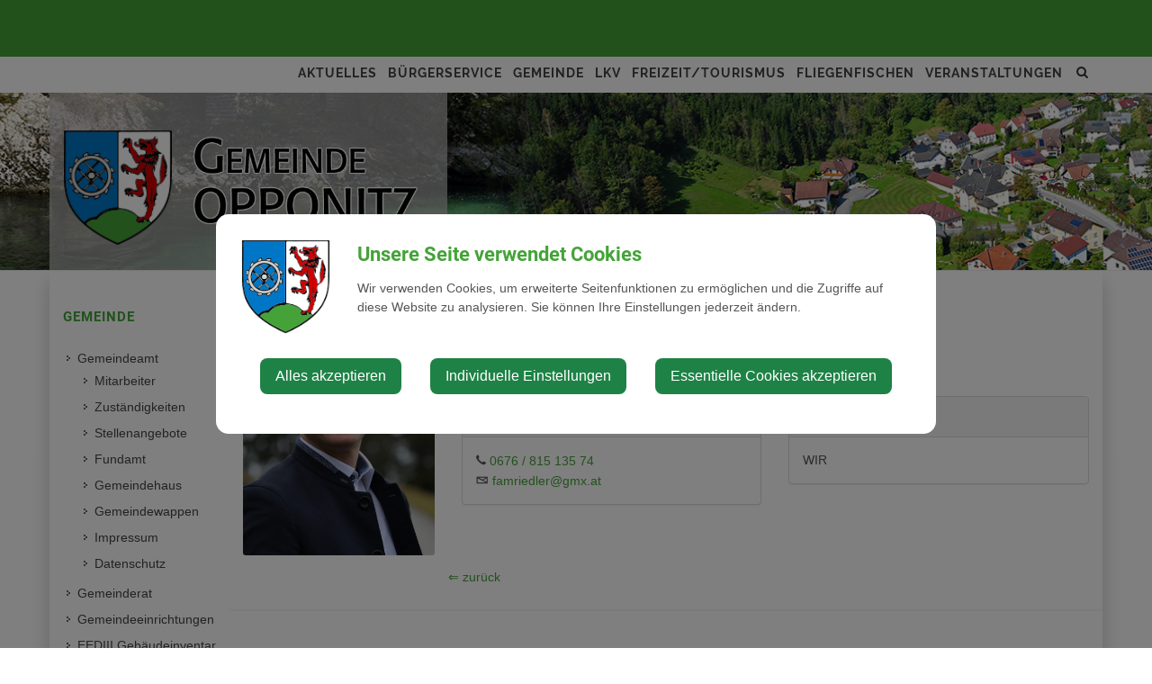

--- FILE ---
content_type: text/html; charset=UTF-8
request_url: https://opponitz.gv.at/zustaendigkeiten/person/andreas-riedler?type=P
body_size: 8319
content:
<!doctype html>
<html class="no-js" lang="de-AT">
<head>
    <meta charset="utf-8">
    <meta http-equiv="X-UA-Compatible" content="IE=edge">
    <title>Zuständigkeiten | Gemeinde Opponitz</title>
    <meta name="description" content="">
    <meta name="viewport" content="width=device-width, initial-scale=1">
            <link rel="canonical" href="https://opponitz.gv.at/zustaendigkeiten/person/andreas-riedler?type=P">
        
            <meta http-equiv="Content-Security-Policy" content="script-src blob: 'self' 'unsafe-eval' 'unsafe-inline' https://cdn.jsdelivr.net https://fonts.gemeindeserver.net login.gemeindeserver.net   ">
    <meta http-equiv="Content-Security-Policy" content="frame-src   ">
            
            <link rel="stylesheet" href="https://login.gemeindeserver.net/css/cookie-settings.css?v=2.0.4" type="text/css"/>
    <script src="https://login.gemeindeserver.net/js/js.cookie.min.js"></script>
    <script src="https://login.gemeindeserver.net/js/cookie-settings.js?v=2.2.1"></script>
        
                        <script type="text/javascript">
                                var mycookies;
                document.onreadystatechange = function () {
                    if (document.readyState === "interactive") {
                        mycookies = CookieSettings(
                                {
                                    text:'<div class="row"><div class="col-xs-12 col-sm-2"><img src="//opponitz.gv.at/css/images/wappen.png"></div><div class="col-xs-12 col-sm-10"><h1>Unsere Seite verwendet Cookies</h1><p>Wir verwenden Cookies, um erweiterte Seitenfunktionen zu ermöglichen und die Zugriffe auf diese Website zu analysieren. Sie können Ihre Einstellungen jederzeit ändern.</p></div></div>',
                                    details:2,
                                    blockwrapper:{
                                        privacyurl:'https://opponitz.gv.at/datenschutz'
                                    }
									                                }
                        );
                    }
                };
            </script>
                
            
            <link rel="stylesheet" href="//opponitz.gv.at/css/gemser.css?v=202601150728" type="text/css"/>
            <link href='//fonts.gemeindeserver.net/css?family=Roboto:700,400' rel='stylesheet' type='text/css'>
    <link href='//fonts.gemeindeserver.net/css?family=Raleway:700,400' rel='stylesheet' type='text/css'>
        <script>
        !function(){function g(){if(!e&&(e=!0,f)){for(var a=0;a<f.length;a++)f[a].call(window,[]);f=[]}}function h(a){var b=window.onload;"function"!=typeof window.onload?window.onload=a:window.onload=function(){b&&b(),a()}}function i(){if(!d){if(d=!0,document.addEventListener&&!c.opera&&document.addEventListener("DOMContentLoaded",g,!1),c.msie&&window==top&&function(){if(!e){try{document.documentElement.doScroll("left")}catch(a){return void setTimeout(arguments.callee,0)}g()}}(),c.opera&&document.addEventListener("DOMContentLoaded",function(){if(!e){for(var a=0;a<document.styleSheets.length;a++)if(document.styleSheets[a].disabled)return void setTimeout(arguments.callee,0);g()}},!1),c.safari){var a;!function(){if(!e){if("loaded"!=document.readyState&&"complete"!=document.readyState)return void setTimeout(arguments.callee,0);if(void 0===a){for(var b=document.getElementsByTagName("link"),c=0;c<b.length;c++)"stylesheet"==b[c].getAttribute("rel")&&a++;var d=document.getElementsByTagName("style");a+=d.length}return document.styleSheets.length!=a?void setTimeout(arguments.callee,0):void g()}}()}h(g)}}var a=window.DomReady={},b=navigator.userAgent.toLowerCase(),c={version:(b.match(/.+(?:rv|it|ra|ie)[\/: ]([\d.]+)/)||[])[1],safari:/webkit/.test(b),opera:/opera/.test(b),msie:/msie/.test(b)&&!/opera/.test(b),mozilla:/mozilla/.test(b)&&!/(compatible|webkit)/.test(b)},d=!1,e=!1,f=[];a.ready=function(a,b){i(),e?a.call(window,[]):f.push(function(){return a.call(window,[])})},i()}();
    </script>
</head>
    <body class="stretched no-transition">
            <div id="wrapper" class="clearfix">
                                        <header id="header" data-sticky-class="not-dark">
                            <div id="header-wrap">
                    <div class="container clearfix">
                        <div id="primary-menu-trigger"><i class="icon-reorder"></i></div>
                        <div id="logo">
                                                            <a href="//opponitz.gv.at" class="standard-logo" title="Gemeinde Opponitz @ Gemeindeserver"><img
                                            src="//opponitz.gv.at/css//images/wappen.png"
                                            alt="opponitz.gv.at @ Gemeindeserver"></a>
                                <a href="http://opponitz.gv.at" class="retina-logo" title="Gemeinde Opponitz @ Gemeindeserver"><img
                                            src="//opponitz.gv.at/css//images/wappen.png"
                                            alt="Gemeinde Opponitz @ Gemeindeserver"></a>
                                                    </div>
                                                    <div id="top-search">
    <a href="#" id="top-search-trigger"><i class="icon-search3"></i><i class="icon-line-cross"></i><span class="sr-only">Site search toggle</span></a>
    <form method="GET" action="https://login.gemeindeserver.net/sitesearch" accept-charset="UTF-8" class="searchform">
    <label for="searchq" class="sr-only">Search</label>
    <input name="q" class="form-control" id="searchq" value="" placeholder="Suchbegriff..." type="text" style="height:100px; background-color: #ffffff">
        <input type="hidden" name="client" value="25" />
                        <input type="hidden" name="seo" value="true" />
            </form>
</div>

<!-- frontend search  -->
<script>
DomReady.ready(function() {
    $(".searchform").on('submit',function (event) {
        var form = $(this);
        $('#content .container').html('');
        var target = $('#content .container').first();

        if(form.valid()){
            // check
            $.ajax({
                type: "GET",
                url: form.attr('action'),
                data: form.serialize(), // serializes the form's elements.
                success: function (data) {
                    if(data['status'] === 'success') {
                        target.html(data['message']);
                        sessionStorage.setItem('lastsearch',data['message']);
                        $('html, body').animate({
                            scrollTop: target.offset().top-80
                        }, 500);
                    } else if(data['status'] === 'failed') {
                        alert(data['message']);
                    } else if(data['status'] === 'notpassed') {
                        alert('wrong captcha');
                    }
                }
            });
        }
        event.preventDefault();

        document.location.hash = '#q='+form.find('#searchq').val();
        return false; // avoid to execute the actual submit of the form.
    });

    if(document.location.hash.match(/#q=/)){
        var hash = document.location.hash;
        var query = hash.replace("#q=","");
        $('#searchq').val(query);
        $('#content .container').html('');
        $('#content .container').first().html(sessionStorage.getItem('lastsearch'));
    }
});
</script>
<!-- frontend search -->                                                                                                            <nav id="primary-menu" aria-label="Haupt">
    <ul>
                                    <li  >
                    <a  href="//opponitz.gv.at/aktuelles">
                        Aktuelles
                    </a>
                                            <a href="#" class="subhandle">
                            <i class="icon icon-arrow-down2"></i>
                            <span class="sr-only">Aktuelles (Menu toggle)</span>
                        </a>
                        <ul>
                                                                                                <li  >
                                        <a  href="//opponitz.gv.at/aerztenotdienst">Ärztenotdienst</a>
                                    </li>
                                                                                                                                <li  >
                                        <a  href="//opponitz.gv.at/amtstafel">Amtstafel</a>
                                    </li>
                                                                                                                                <li  >
                                        <a  href="//opponitz.gv.at/bildergalerie">Bildergalerie</a>
                                    </li>
                                                                                                                                <li  >
                                        <a  href="//opponitz.gv.at/gemeindezeitung">Gemeindezeitung</a>
                                    </li>
                                                                                                                                <li  >
                                        <a  href="//opponitz.gv.at/neuigkeiten">
                                            Neuigkeiten
                                        </a>
                                                                                    <a href="#" class="subhandle">
                                                <i class="icon icon-arrow-down2"></i>
                                                <span class="sr-only">Neuigkeiten (Menu toggle)</span>
                                            </a>
                                            <ul>
                                                                                                                                                            <li  >
                                                            <a  href="//opponitz.gv.at/energie-und-umwelt">Energie und Umwelt</a>
                                                        </li>
                                                    
                                                                                            </ul>
                                                                            </li>
                                                                                                                                <li  >
                                        <a  href="//opponitz.gv.at/gaestebuch">Gästebuch</a>
                                    </li>
                                                                                    </ul>
                                    </li>
                                                <li  >
                    <a  href="//opponitz.gv.at/buergerservice">
                        Bürgerservice
                    </a>
                                            <a href="#" class="subhandle">
                            <i class="icon icon-arrow-down2"></i>
                            <span class="sr-only">Bürgerservice (Menu toggle)</span>
                        </a>
                        <ul>
                                                                                                <li  >
                                        <a  href="//opponitz.gv.at/abgaben">Abgaben</a>
                                    </li>
                                                                                                                                <li  >
                                        <a  href="//opponitz.gv.at/bauenwohnen">
                                            Bauen/Wohnen
                                        </a>
                                                                                    <a href="#" class="subhandle">
                                                <i class="icon icon-arrow-down2"></i>
                                                <span class="sr-only">Bauen/Wohnen (Menu toggle)</span>
                                            </a>
                                            <ul>
                                                                                                                                                            <li  >
                                                            <a  href="//opponitz.gv.at/hinweise-fuer-bauwerber">Hinweise für Bauwerber</a>
                                                        </li>
                                                    
                                                                                                                                                            <li  >
                                                            <a  href="//opponitz.gv.at/grundstueck-immobilie">Grundstück & Immobilie</a>
                                                        </li>
                                                    
                                                                                            </ul>
                                                                            </li>
                                                                                                                                <li  >
                                        <a  href="//opponitz.gv.at/bildungsangebote">Bildungsangebote</a>
                                    </li>
                                                                                                                                <li  >
                                        <a  href="//opponitz.gv.at/foerderungen">Förderungen</a>
                                    </li>
                                                                                                                                <li  >
                                        <a  href="//opponitz.gv.at/formulare">Formulare</a>
                                    </li>
                                                                                                                                <li  >
                                        <a  href="//opponitz.gv.at/fundamt-3">Fundamt</a>
                                    </li>
                                                                                                                                <li  >
                                        <a  href="//opponitz.gv.at/glasfaserbau">Glasfaserbau</a>
                                    </li>
                                                                                                                                <li  >
                                        <a  href="//opponitz.gv.at/id-austria">ID Austria</a>
                                    </li>
                                                                                                                                <li  >
                                        <a  href="//opponitz.gv.at/lebenslagen">
                                            Lebenslagen
                                        </a>
                                                                                    <a href="#" class="subhandle">
                                                <i class="icon icon-arrow-down2"></i>
                                                <span class="sr-only">Lebenslagen (Menu toggle)</span>
                                            </a>
                                            <ul>
                                                                                                                                                            <li  >
                                                            <a  href="//opponitz.gv.at/alleinerziehung">Alleinerziehung</a>
                                                        </li>
                                                    
                                                                                                                                                            <li  >
                                                            <a  href="//opponitz.gv.at/an-abmeldung-wohnsitz">An-/Abmeldung Wohnsitz</a>
                                                        </li>
                                                    
                                                                                                                                                            <li  >
                                                            <a  href="//opponitz.gv.at/arten-der-beschaeftigung">Arten der Beschäftigung</a>
                                                        </li>
                                                    
                                                                                                                                                            <li  >
                                                            <a  href="//opponitz.gv.at/aufenthalt-in-oesterreich">Aufenthalt in Österreich</a>
                                                        </li>
                                                    
                                                                                                                                                            <li  >
                                                            <a  href="//opponitz.gv.at/bauen">Bauen</a>
                                                        </li>
                                                    
                                                                                                                                                            <li  >
                                                            <a  href="//opponitz.gv.at/behinderungen">Behinderungen</a>
                                                        </li>
                                                    
                                                                                                                                                            <li  >
                                                            <a  href="//opponitz.gv.at/coronavirus">Coronavirus</a>
                                                        </li>
                                                    
                                                                                                                                                            <li  >
                                                            <a  href="//opponitz.gv.at/erben-und-vererben">Erben und Vererben</a>
                                                        </li>
                                                    
                                                                                                                                                            <li  >
                                                            <a  href="//opponitz.gv.at/fuehrerschein">Führerschein</a>
                                                        </li>
                                                    
                                                                                                                                                            <li  >
                                                            <a  href="//opponitz.gv.at/geburt">Geburt</a>
                                                        </li>
                                                    
                                                                                                                                                            <li  >
                                                            <a  href="//opponitz.gv.at/gesetzliche-neuerungen">Gesetzliche Neuerungen</a>
                                                        </li>
                                                    
                                                                                                                                                            <li  >
                                                            <a  href="//opponitz.gv.at/gewalt-in-der-familie">Gewalt in der Familie</a>
                                                        </li>
                                                    
                                                                                                                                                            <li  >
                                                            <a  href="//opponitz.gv.at/grundbuch">Grundbuch</a>
                                                        </li>
                                                    
                                                                                                                                                            <li  >
                                                            <a  href="//opponitz.gv.at/heirat">Heirat</a>
                                                        </li>
                                                    
                                                                                                                                                            <li  >
                                                            <a  href="//opponitz.gv.at/jobs">Jobs</a>
                                                        </li>
                                                    
                                                                                                                                                            <li  >
                                                            <a  href="//opponitz.gv.at/kinderbetreuung">Kinderbetreuung</a>
                                                        </li>
                                                    
                                                                                                                                                            <li  >
                                                            <a  href="//opponitz.gv.at/kfz">KFZ</a>
                                                        </li>
                                                    
                                                                                                                                                            <li  >
                                                            <a  href="//opponitz.gv.at/pension">Pension</a>
                                                        </li>
                                                    
                                                                                                                                                            <li  >
                                                            <a  href="//opponitz.gv.at/personalausweis">Personalausweis</a>
                                                        </li>
                                                    
                                                                                                                                                            <li  >
                                                            <a  href="//opponitz.gv.at/pflege">Pflege</a>
                                                        </li>
                                                    
                                                                                                                                                            <li  >
                                                            <a  href="//opponitz.gv.at/reisepass">Reisepass</a>
                                                        </li>
                                                    
                                                                                                                                                            <li  >
                                                            <a  href="//opponitz.gv.at/erwachsenenvertretung">Erwachsenenvertretung</a>
                                                        </li>
                                                    
                                                                                                                                                            <li  >
                                                            <a  href="//opponitz.gv.at/scheidung">Scheidung</a>
                                                        </li>
                                                    
                                                                                                                                                            <li  >
                                                            <a  href="//opponitz.gv.at/staatsbuergerschaft">Staatsbürgerschaft</a>
                                                        </li>
                                                    
                                                                                                                                                            <li  >
                                                            <a  href="//opponitz.gv.at/strafregister">Strafregister</a>
                                                        </li>
                                                    
                                                                                                                                                            <li  >
                                                            <a  href="//opponitz.gv.at/titel-und-auszeichnungen">Titel und Auszeichnungen</a>
                                                        </li>
                                                    
                                                                                                                                                            <li  >
                                                            <a  href="//opponitz.gv.at/todesfall">Todesfall</a>
                                                        </li>
                                                    
                                                                                                                                                            <li  >
                                                            <a  href="//opponitz.gv.at/umzug">Umzug</a>
                                                        </li>
                                                    
                                                                                                                                                            <li  >
                                                            <a  href="//opponitz.gv.at/vereine">Vereine</a>
                                                        </li>
                                                    
                                                                                                                                                            <li  >
                                                            <a  href="//opponitz.gv.at/wahlen-2">Wahlen</a>
                                                        </li>
                                                    
                                                                                                                                                            <li  >
                                                            <a  href="//opponitz.gv.at/wohnen">Wohnen</a>
                                                        </li>
                                                    
                                                                                            </ul>
                                                                            </li>
                                                                                                                                <li  >
                                        <a  href="//opponitz.gv.at/job-boerse">Job Börse</a>
                                    </li>
                                                                                                                                <li  >
                                        <a  href="//opponitz.gv.at/linksadressen">
                                            Links/Adressen
                                        </a>
                                                                                    <a href="#" class="subhandle">
                                                <i class="icon icon-arrow-down2"></i>
                                                <span class="sr-only">Links/Adressen (Menu toggle)</span>
                                            </a>
                                            <ul>
                                                                                                                                                            <li  >
                                                            <a  href="//opponitz.gv.at/aemtern-und-behoerden">Ämtern und Behörden</a>
                                                        </li>
                                                    
                                                                                                                                                            <li  >
                                                            <a  href="//opponitz.gv.at/bezirksgemeinden">Bezirksgemeinden</a>
                                                        </li>
                                                    
                                                                                                                                                            <li  >
                                                            <a  href="//opponitz.gv.at/gemeindeverbaende">Gemeindeverbände</a>
                                                        </li>
                                                    
                                                                                                                                                            <li  >
                                                            <a  href="//opponitz.gv.at/krankenhaeuser">Krankenhäuser</a>
                                                        </li>
                                                    
                                                                                                                                                            <li  >
                                                            <a  href="//opponitz.gv.at/parteien">Parteien</a>
                                                        </li>
                                                    
                                                                                                                                                            <li  >
                                                            <a  href="//opponitz.gv.at/notruf-notfall">Notruf & Notfall</a>
                                                        </li>
                                                    
                                                                                                                                                            <li  >
                                                            <a  href="//opponitz.gv.at/umwelt">Umwelt</a>
                                                        </li>
                                                    
                                                                                            </ul>
                                                                            </li>
                                                                                                                                <li  >
                                        <a  href="//opponitz.gv.at/muellabfuhr">
                                            Müllabfuhr
                                        </a>
                                                                                    <a href="#" class="subhandle">
                                                <i class="icon icon-arrow-down2"></i>
                                                <span class="sr-only">Müllabfuhr (Menu toggle)</span>
                                            </a>
                                            <ul>
                                                                                                                                                            <li  >
                                                            <a  href="//opponitz.gv.at/umstellung-auf-gelben-sack">Umstellung auf Gelben Sack</a>
                                                        </li>
                                                    
                                                                                            </ul>
                                                                            </li>
                                                                                                                                <li  >
                                        <a  href="//opponitz.gv.at/verkehr-mobilitaet">
                                            Verkehr & Mobilität
                                        </a>
                                                                                    <a href="#" class="subhandle">
                                                <i class="icon icon-arrow-down2"></i>
                                                <span class="sr-only">Verkehr & Mobilität (Menu toggle)</span>
                                            </a>
                                            <ul>
                                                                                                                                                            <li  >
                                                            <a  href="//opponitz.gv.at/anrufsammeltaxi">Anrufsammeltaxi</a>
                                                        </li>
                                                    
                                                                                                                                                            <li  >
                                                            <a  href="//opponitz.gv.at/autoverkehr">Autoverkehr</a>
                                                        </li>
                                                    
                                                                                                                                                            <li  >
                                                            <a  href="//opponitz.gv.at/bahnschifffahrt">Bahn/Schifffahrt</a>
                                                        </li>
                                                    
                                                                                                                                                            <li  >
                                                            <a  href="//opponitz.gv.at/e-tankstellen">E-Tankstellen</a>
                                                        </li>
                                                    
                                                                                                                                                            <li  >
                                                            <a  href="//opponitz.gv.at/fahrgemeinschaften">Fahrgemeinschaften</a>
                                                        </li>
                                                    
                                                                                                                                                            <li  >
                                                            <a  href="//opponitz.gv.at/oeffentlicher-verkehr">Öffentlicher Verkehr</a>
                                                        </li>
                                                    
                                                                                                                                                            <li  >
                                                            <a  href="//opponitz.gv.at/radfahren">Radfahren</a>
                                                        </li>
                                                    
                                                                                                                                                            <li  >
                                                            <a  href="//opponitz.gv.at/zu-fuss-unterwegs">Zu Fuß unterwegs</a>
                                                        </li>
                                                    
                                                                                                                                                            <li  >
                                                            <a  href="//opponitz.gv.at/ortsplan">Ortsplan</a>
                                                        </li>
                                                    
                                                                                            </ul>
                                                                            </li>
                                                                                                                                <li  >
                                        <a  href="//opponitz.gv.at/wahlenvolksbegehren">Wahlen/Volksbegehren</a>
                                    </li>
                                                                                                                                <li  >
                                        <a  href="//opponitz.gv.at/wirtschaft">Wirtschaft</a>
                                    </li>
                                                                                                                                <li  >
                                        <a  href="//opponitz.gv.at/rechnungsabschluss">Rechnungsabschluss</a>
                                    </li>
                                                                                    </ul>
                                    </li>
                                                <li  class="active"  >
                    <a  href="//opponitz.gv.at/gemeinde">
                        Gemeinde
                    </a>
                                            <a href="#" class="subhandle">
                            <i class="icon icon-arrow-down2"></i>
                            <span class="sr-only">Gemeinde (Menu toggle)</span>
                        </a>
                        <ul>
                                                                                                <li  class="active"  >
                                        <a  href="//opponitz.gv.at/gemeindeamt">
                                            Gemeindeamt
                                        </a>
                                                                                    <a href="#" class="subhandle">
                                                <i class="icon icon-arrow-down2"></i>
                                                <span class="sr-only">Gemeindeamt (Menu toggle)</span>
                                            </a>
                                            <ul>
                                                                                                                                                            <li  >
                                                            <a  href="//opponitz.gv.at/mitarbeiter">Mitarbeiter</a>
                                                        </li>
                                                    
                                                                                                                                                            <li  class="active"  >
                                                            <a  href="//opponitz.gv.at/zustaendigkeiten">Zuständigkeiten</a>
                                                        </li>
                                                    
                                                                                                                                                            <li  >
                                                            <a  href="//opponitz.gv.at/stellenangebote">Stellenangebote</a>
                                                        </li>
                                                    
                                                                                                                                                            <li  >
                                                            <a  href="//opponitz.gv.at/fundamt">Fundamt</a>
                                                        </li>
                                                    
                                                                                                                                                            <li  >
                                                            <a  href="//opponitz.gv.at/gemeindehaus">Gemeindehaus</a>
                                                        </li>
                                                    
                                                                                                                                                            <li  >
                                                            <a  href="//opponitz.gv.at/gemeindewappen">Gemeindewappen</a>
                                                        </li>
                                                    
                                                                                                                                                            <li  >
                                                            <a  href="//opponitz.gv.at/impressum">Impressum</a>
                                                        </li>
                                                    
                                                                                                                                                            <li  >
                                                            <a  href="//opponitz.gv.at/datenschutz">Datenschutz</a>
                                                        </li>
                                                    
                                                                                            </ul>
                                                                            </li>
                                                                                                                                <li  >
                                        <a  href="//opponitz.gv.at/gemeinderat">Gemeinderat</a>
                                    </li>
                                                                                                                                <li  >
                                        <a  href="//opponitz.gv.at/gemeindeeinrichtungen">
                                            Gemeindeeinrichtungen
                                        </a>
                                                                                    <a href="#" class="subhandle">
                                                <i class="icon icon-arrow-down2"></i>
                                                <span class="sr-only">Gemeindeeinrichtungen (Menu toggle)</span>
                                            </a>
                                            <ul>
                                                                                                                                                            <li  >
                                                            <a  href="//opponitz.gv.at/gesundheit">Gesundheit</a>
                                                        </li>
                                                    
                                                                                                                                                            <li  >
                                                            <a  href="//opponitz.gv.at/noe-landeskindergarten">NÖ Landeskindergarten</a>
                                                        </li>
                                                    
                                                                                                                                                            <li  >
                                                            <a  href="//opponitz.gv.at/musikschule">Musikschule</a>
                                                        </li>
                                                    
                                                                                            </ul>
                                                                            </li>
                                                                                                                                <li  >
                                        <a  href="//opponitz.gv.at/eediii-gebaeudeinventar">EEDIII Gebäudeinventar</a>
                                    </li>
                                                                                                                                <li  >
                                        <a  href="//opponitz.gv.at/partnergemeinde">Partnergemeinde</a>
                                    </li>
                                                                                                                                <li  >
                                        <a  href="//opponitz.gv.at/ueber-die-gemeinde">
                                            Über die Gemeinde
                                        </a>
                                                                                    <a href="#" class="subhandle">
                                                <i class="icon icon-arrow-down2"></i>
                                                <span class="sr-only">Über die Gemeinde (Menu toggle)</span>
                                            </a>
                                            <ul>
                                                                                                                                                            <li  >
                                                            <a  href="//opponitz.gv.at/ortsname">Ortsname</a>
                                                        </li>
                                                    
                                                                                                                                                            <li  >
                                                            <a  href="//opponitz.gv.at/ortsgeschichte">Ortsgeschichte</a>
                                                        </li>
                                                    
                                                                                            </ul>
                                                                            </li>
                                                                                                                                <li  >
                                        <a  href="//opponitz.gv.at/kirchereligion">
                                            Kirche/Religion
                                        </a>
                                                                                    <a href="#" class="subhandle">
                                                <i class="icon icon-arrow-down2"></i>
                                                <span class="sr-only">Kirche/Religion (Menu toggle)</span>
                                            </a>
                                            <ul>
                                                                                                                                                            <li  >
                                                            <a  href="//opponitz.gv.at/kontakt">Kontakt</a>
                                                        </li>
                                                    
                                                                                                                                                            <li  >
                                                            <a  href="//opponitz.gv.at/gottesdienste">Gottesdienste</a>
                                                        </li>
                                                    
                                                                                                                                                            <li  >
                                                            <a  href="//opponitz.gv.at/pfarrgeschichte">Pfarrgeschichte</a>
                                                        </li>
                                                    
                                                                                                                                                            <li  >
                                                            <a  href="//opponitz.gv.at/pfarrgemeinderat">Pfarrgemeinderat</a>
                                                        </li>
                                                    
                                                                                                                                                            <li  >
                                                            <a  href="//opponitz.gv.at/pfarrkirchenrat">Pfarrkirchenrat</a>
                                                        </li>
                                                    
                                                                                            </ul>
                                                                            </li>
                                                                                                                                <li  >
                                        <a  href="//opponitz.gv.at/ortsplan">Ortsplan</a>
                                    </li>
                                                                                                                                <li  >
                                        <a  href="//opponitz.gv.at/kleinregion-ybbstal">Kleinregion Ybbstal</a>
                                    </li>
                                                                                    </ul>
                                    </li>
                                                <li  >
                    <a  href="//opponitz.gv.at/lkv">
                        LKV
                    </a>
                                            <a href="#" class="subhandle">
                            <i class="icon icon-arrow-down2"></i>
                            <span class="sr-only">LKV (Menu toggle)</span>
                        </a>
                        <ul>
                                                                                                <li  >
                                        <a  href="//opponitz.gv.at/ybbstal-optima">Ybbstal Optima</a>
                                    </li>
                                                                                                                                <li  >
                                        <a  href="//opponitz.gv.at/netzgebiet">Netzgebiet</a>
                                    </li>
                                                                                                                                <li  >
                                        <a  href="//opponitz.gv.at/strompreistabelle">Strompreistabelle</a>
                                    </li>
                                                                                                                                <li  >
                                        <a  href="//opponitz.gv.at/formulare-3">Formulare</a>
                                    </li>
                                                                                                                                <li  >
                                        <a  href="//opponitz.gv.at/stromablesung">Stromablesung</a>
                                    </li>
                                                                                                                                <li  >
                                        <a  href="//opponitz.gv.at/stromlieferantenwechsel">Stromlieferantenwechsel</a>
                                    </li>
                                                                                                                                <li  >
                                        <a  href="//opponitz.gv.at/smart-meter">Smart Meter</a>
                                    </li>
                                                                                    </ul>
                                    </li>
                                                <li  >
                    <a  href="//opponitz.gv.at/freizeittourismus">
                        Freizeit/Tourismus
                    </a>
                                            <a href="#" class="subhandle">
                            <i class="icon icon-arrow-down2"></i>
                            <span class="sr-only">Freizeit/Tourismus (Menu toggle)</span>
                        </a>
                        <ul>
                                                                                                <li  >
                                        <a  href="//opponitz.gv.at/vereine-und-firmen">Vereine und Firmen</a>
                                    </li>
                                                                                                                                <li  >
                                        <a  href="//opponitz.gv.at/beherbergungsbetriebe">Beherbergungsbetriebe</a>
                                    </li>
                                                                                                                                <li  >
                                        <a  href="//opponitz.gv.at/gastronomie">Gastronomie</a>
                                    </li>
                                                                                                                                <li  >
                                        <a  href="//opponitz.gv.at/camping-3">Camping</a>
                                    </li>
                                                                                                                                <li  >
                                        <a  href="//opponitz.gv.at/wanderwege">Wanderwege </a>
                                    </li>
                                                                                                                                <li  >
                                        <a  href="//opponitz.gv.at/schluchtenwanderweg">Schluchtenwanderweg</a>
                                    </li>
                                                                                                                                <li  >
                                        <a  href="//opponitz.gv.at/pilgerweg-via-trinitatis">Pilgerweg Via Trinitatis</a>
                                    </li>
                                                                                                                                <li  >
                                        <a  href="//opponitz.gv.at/ybbstalradweg">Ybbstalradweg</a>
                                    </li>
                                                                                                                                <li  >
                                        <a  href="//opponitz.gv.at/ybbstaler-alpen">Ybbstaler Alpen</a>
                                    </li>
                                                                                                                                <li  >
                                        <a  href="//opponitz.gv.at/beleuchtung-tunnel">Beleuchtung Tunnel</a>
                                    </li>
                                                                                                                                <li  >
                                        <a  href="//opponitz.gv.at/narzissenbluete">Narzissenblüte</a>
                                    </li>
                                                                                                                                <li  >
                                        <a  href="//opponitz.gv.at/naturbadeplatz">Naturbadeplatz</a>
                                    </li>
                                                                                                                                <li  >
                                        <a  href="//opponitz.gv.at/winter-in-opponitz">Winter in Opponitz</a>
                                    </li>
                                                                                                                                <li  >
                                        <a  href="//opponitz.gv.at/sehenswertes">
                                            Sehenswertes
                                        </a>
                                                                                    <a href="#" class="subhandle">
                                                <i class="icon icon-arrow-down2"></i>
                                                <span class="sr-only">Sehenswertes (Menu toggle)</span>
                                            </a>
                                            <ul>
                                                                                                                                                            <li  >
                                                            <a  href="//opponitz.gv.at/aussichtskanzel">Aussichtskanzel</a>
                                                        </li>
                                                    
                                                                                                                                                            <li  >
                                                            <a  href="//opponitz.gv.at/gamsfelsen">Gamsfelsen</a>
                                                        </li>
                                                    
                                                                                                                                                            <li  >
                                                            <a  href="//opponitz.gv.at/kaengurus">Kängurus</a>
                                                        </li>
                                                    
                                                                                                                                                            <li  >
                                                            <a  href="//opponitz.gv.at/koernerkasten">Körnerkasten </a>
                                                        </li>
                                                    
                                                                                                                                                            <li  >
                                                            <a  href="//opponitz.gv.at/lichtsaeule">Lichtsäule</a>
                                                        </li>
                                                    
                                                                                                                                                            <li  >
                                                            <a  href="//opponitz.gv.at/osterhasendorf">Osterhasendorf </a>
                                                        </li>
                                                    
                                                                                                                                                            <li  >
                                                            <a  href="//opponitz.gv.at/pfarrkirchepfarrhof">Pfarrkirche/Pfarrhof</a>
                                                        </li>
                                                    
                                                                                                                                                            <li  >
                                                            <a  href="//opponitz.gv.at/wasserkraftwerk">Wasserkraftwerk</a>
                                                        </li>
                                                    
                                                                                            </ul>
                                                                            </li>
                                                                                    </ul>
                                    </li>
                                                <li  >
                    <a  href="//opponitz.gv.at/fliegenfischen">
                        Fliegenfischen
                    </a>
                                            <a href="#" class="subhandle">
                            <i class="icon icon-arrow-down2"></i>
                            <span class="sr-only">Fliegenfischen (Menu toggle)</span>
                        </a>
                        <ul>
                                                                                                <li  >
                                        <a  href="//opponitz.gv.at/die-reviere">
                                            Die Reviere
                                        </a>
                                                                                    <a href="#" class="subhandle">
                                                <i class="icon icon-arrow-down2"></i>
                                                <span class="sr-only">Die Reviere (Menu toggle)</span>
                                            </a>
                                            <ul>
                                                                                                                                                            <li  >
                                                            <a  href="//opponitz.gv.at/ofenloch-i">Ofenloch (I)</a>
                                                        </li>
                                                    
                                                                                                                                                            <li  >
                                                            <a  href="//opponitz.gv.at/opponitz-exklusiv">Opponitz Exklusiv</a>
                                                        </li>
                                                    
                                                                                                                                                            <li  >
                                                            <a  href="//opponitz.gv.at/seeburg-iii">Seeburg (III)</a>
                                                        </li>
                                                    
                                                                                                                                                            <li  >
                                                            <a  href="//opponitz.gv.at/hollenstein">Hollenstein</a>
                                                        </li>
                                                    
                                                                                                                                                            <li  >
                                                            <a  href="//opponitz.gv.at/blamau-ii">Blamau (II)</a>
                                                        </li>
                                                    
                                                                                                                                                            <li  >
                                                            <a  href="//opponitz.gv.at/st-georgen-iv">St. Georgen (IV)</a>
                                                        </li>
                                                    
                                                                                            </ul>
                                                                            </li>
                                                                                                                                <li  >
                                        <a  href="//opponitz.gv.at/lizenzen">Lizenzen</a>
                                    </li>
                                                                                                                                <li  >
                                        <a  href="//opponitz.gv.at/tageskarten-online-kauf">Tageskarten Online-Kauf</a>
                                    </li>
                                                                                                                                <li  >
                                        <a  href="//opponitz.gv.at/bildergalerie-3">Bildergalerie</a>
                                    </li>
                                                                                                                                <li  >
                                        <a  href="//opponitz.gv.at/videos">Videos</a>
                                    </li>
                                                                                    </ul>
                                    </li>
                                                <li  >
					<a  href="//opponitz.gv.at/veranstaltungen">Veranstaltungen</a>
				</li>
                        </ul>
</nav>
                                                                        </div>
                </div>
            </header>
                    <!-- page.header custom wy -->
    <section id="page-title">
        <div class="container clearfix">
            <div class="gemeindename"></div>
                    </div>
    </section>

        	<section id="content">
		<div class="content-wrap">
			<div class="container clearfix menubackground">
				<div class="postcontent nobottommargin col_last clearfix">
										<!-- detail -->
<div class="person-detail single-post nobottommargin">
    <div class="row">
                    <div class="entry clearfix">
            <div class="col-xs-12 col-sm-3 col-md-3">
                            <div class="row" data-lightbox="gallery">
                                            <div class="col-xs-12">
                            <div class="entry-image">
                                <a data-lightbox="gallery-item" href="https://login.gemeindeserver.net/media/opponitz/1740555601-vzbgm-andreas-riedler-ausschnitt-jpg.jpeg" title="">
                                    <img class="img-responsive image_fade" src="https://login.gemeindeserver.net/media/opponitz/1740555601-vzbgm-andreas-riedler-ausschnitt-jpg.jpeg">
                                </a>
                            </div>
                        </div>
                                    </div>
                    </div>
        <div class="col-xs-12 col-sm-9 col-md-9">
        <div class="entry-title">
            <h2>Vizebgm.  Andreas Riedler</h2>
        </div>

        <div class="bottommargin">
                            <div class="row">
                    <div class="col-xs-12 col-sm-6"><p><br></p></div>
                </div>

            
            <div class="row">
                                    <div class="col-xs-12 col-sm-6">



                                                    <div class="panel panel-default events-meta">
                                <div class="panel-heading">
                                    <h3 class="panel-title">Kontakt</h3>
                                </div>
                                <div class="panel-body">
                                                                            <i class="icon-call"></i> <a href="tel:+4367681513574">0676 / 815 135 74</a><br/>
                                                                                                                                                                                        <i class="icon-envelope"></i> <a
                                                href="mailto:famriedler@gmx.at">famriedler@gmx.at</a><br/>
                                                                                                                                            </div>

                            </div>
                                                


                    </div>
                
                                                                                                                    <div class="col-xs-12 col-sm-6">
                                <div class="panel panel-default events-meta">
                                    <div class="panel-heading">
                                        <h3 class="panel-title">Partei</h3>
                                    </div>
                                    <div class="panel-body">
                                        WIR<br />
                                    </div>
                                </div>
                            </div>
                                                                                                                                                            
                            </div>
        </div>
    </div>
  
    <div class="post-navigation clearfix">
        <div class="nobottommargin">
                        <a href="https://opponitz.gv.at/zustaendigkeiten">&lArr; zur&uuml;ck</a>
                    </div>
    </div>
</div>
            </div>
</div>


				</div>
				<div class="sidebar nobottommargin clearfix">
					<div class="sidebar-widgets-wrap">
						<div class="widget widget_links clearfix" role="navigation" aria-label="Sekundär">
												<h4>Gemeinde</h4>
			<ul>
				<li class="active">
                    <a   href="//opponitz.gv.at/gemeindeamt">Gemeindeamt</a>
                			<ul>
				<li >
                    <a   href="//opponitz.gv.at/mitarbeiter">Mitarbeiter</a>
                	</li>
	<li class="active">
                    <a   href="//opponitz.gv.at/zustaendigkeiten">Zuständigkeiten</a>
                	</li>
	<li >
                    <a   href="//opponitz.gv.at/stellenangebote">Stellenangebote</a>
                	</li>
	<li >
                    <a   href="//opponitz.gv.at/fundamt">Fundamt</a>
                	</li>
	<li >
                    <a   href="//opponitz.gv.at/gemeindehaus">Gemeindehaus</a>
                	</li>
	<li >
                    <a   href="//opponitz.gv.at/gemeindewappen">Gemeindewappen</a>
                	</li>
	<li >
                    <a   href="//opponitz.gv.at/impressum">Impressum</a>
                	</li>
	<li >
                    <a   href="//opponitz.gv.at/datenschutz">Datenschutz</a>
                	</li>
			</ul>
			</li>
	<li >
                    <a   href="//opponitz.gv.at/gemeinderat">Gemeinderat</a>
                	</li>
	<li >
                    <a   href="//opponitz.gv.at/gemeindeeinrichtungen">Gemeindeeinrichtungen</a>
                	</li>
	<li >
                    <a   href="//opponitz.gv.at/eediii-gebaeudeinventar">EEDIII Gebäudeinventar</a>
                	</li>
	<li >
                    <a   href="//opponitz.gv.at/partnergemeinde">Partnergemeinde</a>
                	</li>
	<li >
                    <a   href="//opponitz.gv.at/ueber-die-gemeinde">Über die Gemeinde</a>
                	</li>
	<li >
                    <a   href="//opponitz.gv.at/kirchereligion">Kirche/Religion</a>
                	</li>
	<li >
                    <a   href="//opponitz.gv.at/ortsplan">Ortsplan</a>
                	</li>
	<li >
                    <a   href="//opponitz.gv.at/kleinregion-ybbstal">Kleinregion Ybbstal</a>
                	</li>
			</ul>
															</div>					</div>
				</div>
			</div>
		</div>
	</section>
    </div>

        <footer id="footer" class="dark">
        <div class="container">
            <div class="row footer-social">
                <div class="wrapper_symbols">
                    <div class="si-share noborder clearfix bottommargin">
	<div>
		<a class="social-icon si-borderless si-facebook" rel="popup" href="https://www.facebook.com/sharer/sharer.php?u=https://opponitz.gv.at/zustaendigkeiten/person/andreas-riedler" target="_blank">
			<i class="icon-facebook"></i>
			<i class="icon-facebook"></i>
            <span class="sr-only">Facebook share</span>
		</a>
		<a class="social-icon si-borderless si-twitter" href="https://twitter.com/intent/tweet?&url=https://opponitz.gv.at/zustaendigkeiten/person/andreas-riedler" target="_blank">
			<i class="icon-twitter"></i>
			<i class="icon-twitter"></i>
            <span class="sr-only">Twitter share</span>
		</a>
		<!--<a class="social-icon si-borderless si-pinterest" href="#" target="_blank">
			<i class="icon-pinterest"></i>
			<i class="icon-pinterest"></i>
		</a>-->
		<!--<a class="social-icon si-borderless si-rss" href="#">
			<i class="icon-rss"></i>
			<i class="icon-rss"></i>
		</a>-->
		<a class="social-icon si-borderless si-email3" href="mailto:?subject=Sehen Sie sich diese Seite an&body=https://opponitz.gv.at/zustaendigkeiten/person/andreas-riedler">
			<i class="icon-email3"></i>
			<i class="icon-email3"></i>
            <span class="sr-only">E-Mail share</span>
		</a>
	</div>
</div>                </div>
            </div>  
            <div class="row footer-main">
                <div class="col-xs-12 col-sm-4">
                    <strong>Gemeinde Opponitz</strong><br />
                    Hauslehen 21<br />
                    +43 (07444) 72 80<br/>
                    <a href="mailto:gemeinde@opponitz.gv.at">gemeinde@opponitz.gv.at</a>
                </div>
                <div class="col-xs-12 col-sm-4">
                    <strong>Datenschutzhinweis</strong><br />
                    <a href="https://opponitz.gv.at/impressum">Impressum</a><br />
                    <a href="https://opponitz.gv.at/datenschutz">Datenschutz</a>
                </div>
                <div class="col-xs-12 col-sm-4">
                    <strong>Amtszeiten</strong><br />
                    Montag - Freitag: 08:00 - 12:00 Uhr<br />
                    Dienstag von 08:00 – 12:00 Uhr und 14:00 – 19:00 Uhr
                </div>
            </div> 
            <div class="row footer-bottom" >    
                © 2026 Gemeinde Opponitz | <a href="http://www.gemeindeserver.net/" style="text-decoration: none; color: #999;">CMS gemeindeserver.net</a> | 
                <a href="http://www.i-gap.at/" style="text-decoration: none; color: #999;">i-gap Schwingenschlögl & Welser OG</a>
            </div>
        </div>
    </footer>

            <script defer type="text/javascript" src="//opponitz.gv.at/js/gemser.js?v=202601150728"></script>
        
            
        <!-- lawscript 
    <script>
        window.addEventListener("load", function(){ 
            window.cookieconsent.initialise({
              "palette": {
                "popup": {
                  "background": "#edeff5",
                  "text": "#838391"
                },
                "button": {
                  "background": "#4b81e8"
                }
              },
              "position": "bottom-right",
              "content": {
                "message": "Diese Website verwendet Cookies, um erweiterte Services anbieten zu können. Indem Sie weiterhin auf dieser Webseite navigieren, erklären Sie sich mit unserer Verwendung von Cookies einverstanden.",
                "dismiss": "OK",
                "link": "Mehr erfahren",
                "href": "/datenschutz"
              }
            });
        });
    </script>-->
                <!-- cached:2026-01-15 07:28:21 -->
            <!-- google analytics -->
        <script>
                    DomReady.ready(function(){
                if(mycookies.check('analytics')){
                    (function (i, s, o, g, r, a, m) {
                i['GoogleAnalyticsObject'] = r;
                i[r] = i[r] || function () {
                    (i[r].q = i[r].q || []).push(arguments)
                }, i[r].l = 1 * new Date();
                a = s.createElement(o),
                        m = s.getElementsByTagName(o)[0];
                a.async = 1;
                a.src = g;
                m.parentNode.insertBefore(a, m)
            })(window, document, 'script', '//www.google-analytics.com/analytics.js', 'ga');

            ga('create', 'UA-102010973-1', 'auto');
            ga('send', 'pageview');
            ga('set', 'anonymizeIp', true);
                        }
            });
                </script>
        <!-- google analytics -->
        </body>
</html>

--- FILE ---
content_type: text/css;charset=UTF-8
request_url: https://fonts.gemeindeserver.net/css?family=Raleway:700,400
body_size: 403
content:

/* Raleway-700 normal - latin - raleway-v14-latin - 700 */
@font-face {
font-family: 'Raleway';
font-style: normal;
font-weight: 700;
src: url('https://fonts.gemeindeserver.net/fonts/raleway/raleway-v14-latin-700.eot'); /* IE9 Compat Modes */
src: local('Raleway Bold'), local('Raleway-Bold'),
   url('https://fonts.gemeindeserver.net/fonts/raleway/raleway-v14-latin-700.eot?#iefix') format('embedded-opentype'), /* IE6-IE8 */
   url('https://fonts.gemeindeserver.net/fonts/raleway/raleway-v14-latin-700.woff2') format('woff2'), /* Super Modern Browsers */
   url('https://fonts.gemeindeserver.net/fonts/raleway/raleway-v14-latin-700.woff') format('woff'), /* Modern Browsers */
   url('https://fonts.gemeindeserver.net/fonts/raleway/raleway-v14-latin-700.ttf') format('truetype'), /* Safari, Android, iOS */
   url('https://fonts.gemeindeserver.net/fonts/raleway/raleway-v14-latin-700.svg#Raleway') format('svg'); /* Legacy iOS */
   font-display: swap;
}
/* Raleway-400 normal - latin - raleway-v14-latin - regular */
@font-face {
font-family: 'Raleway';
font-style: normal;
font-weight: 400;
src: url('https://fonts.gemeindeserver.net/fonts/raleway/raleway-v14-latin-regular.eot'); /* IE9 Compat Modes */
src: local('Raleway Regular'), local('Raleway-Regular'),
   url('https://fonts.gemeindeserver.net/fonts/raleway/raleway-v14-latin-regular.eot?#iefix') format('embedded-opentype'), /* IE6-IE8 */
   url('https://fonts.gemeindeserver.net/fonts/raleway/raleway-v14-latin-regular.woff2') format('woff2'), /* Super Modern Browsers */
   url('https://fonts.gemeindeserver.net/fonts/raleway/raleway-v14-latin-regular.woff') format('woff'), /* Modern Browsers */
   url('https://fonts.gemeindeserver.net/fonts/raleway/raleway-v14-latin-regular.ttf') format('truetype'), /* Safari, Android, iOS */
   url('https://fonts.gemeindeserver.net/fonts/raleway/raleway-v14-latin-regular.svg#Raleway') format('svg'); /* Legacy iOS */
   font-display: swap;
}